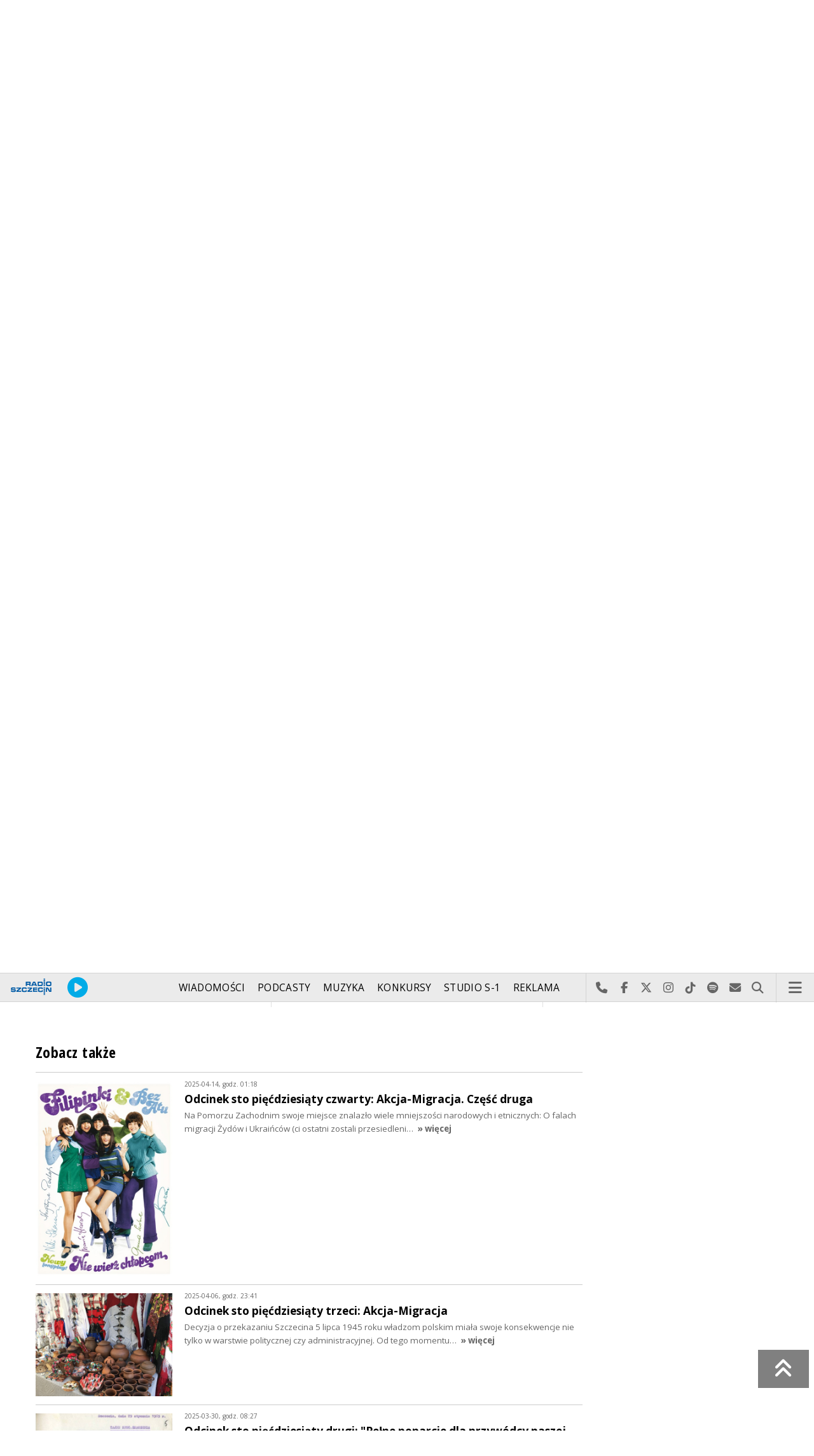

--- FILE ---
content_type: text/html; charset=utf-8
request_url: https://radioszczecin.pl/index.php?idp=427&idx=203&go=morelist&sp=4
body_size: 8501
content:
<!DOCTYPE html>
<html lang='pl'>
	<head>
		<title>Odcinek sto czwarty: Przejrzeć się w cudzych oczach - Rozmowy nieuczesane - Radio Szczecin</title>
		<meta charset='utf-8' />

		<meta name='description' content='Warto czasem przejrzeć się w cudzych oczach. Może zobaczymy tam prawdę na własny temat A może - wręcz przeciwnie - zdamy sobie sprawę, że niektórzy nie&hellip; '>
		<meta name='author' content='Radio Szczecin'>

		<meta name='viewport' content='width=device-width, initial-scale=1' />
		<!--['if lte IE 8']><script src='assets/js/ie/html5shiv.js'></script><!['endif']-->
		<link rel='stylesheet' href='assets/css/main_20251221.css' />
		<link rel='stylesheet' href='assets/css/story_20241023.css' />
		<!--['if lte IE 9']><link rel='stylesheet' href='assets/css/ie9.css' /><!['endif']-->
		<!--['if lte IE 8']><link rel='stylesheet' href='assets/css/ie8.css' /><!['endif']-->

		<link rel='alternate' type='application/rss+xml' href='rss.php' title='Radio Szczecin' />

		<link rel='apple-touch-icon' sizes='180x180' href='assets/favicon/apple-touch-icon.png'>
		<link rel='icon' type='image/png' sizes='32x32' href='assets/favicon/favicon-32x32.png'>
		<link rel='icon' type='image/png' sizes='16x16' href='assets/favicon/favicon-16x16.png'>
		<link rel='manifest' href='assets/favicon/site.webmanifest'>
		<link rel='mask-icon' href='assets/favicon/safari-pinned-tab.svg' color='#005ba6'>
		<link rel='shortcut icon' href='assets/favicon/favicon.ico'>
		<meta name='msapplication-TileColor' content='#005ba6'>
		<meta name='msapplication-config' content='assets/favicon/browserconfig.xml'>
		<meta name='theme-color' content='#005ba6'>

		<link rel='stylesheet' href='assets/css/pub_20240830.css' />

			<link rel='canonical' href='https://radioszczecin.pl/427,203,odcinek-sto-czwarty-przejrzec-sie-w-cudzych-ocza' />

			<meta property='og:locale' content='pl_PL' />
			<meta property='og:type' content='article' />
			<meta property='og:title' content='Odcinek sto czwarty: Przejrzeć się w cudzych oczach' />
			<meta property='og:description' content='Warto czasem przejrzeć się w cudzych oczach. Może zobaczymy tam prawdę na własny temat? A może - wręcz przeciwnie – zdamy sobie sprawę, że niektórzy nie chcą patrzeć, bo przecież wiedzą lepiej? 

Prawie co drugi Niemiec był już raz w Polsce, jednak więcej niż połowa badanych nigdy jej nie odwiedziła. Warto zauważyć, że w tej drugiej grupie zdecydowanie dominują mieszkańcy zachodniej części państwa. To jeden z wyników badań Polskiego Instytutu Spraw Międzynarodowych zawartych w raporcie &quot;Polska w oczach Niemców&quot;.

Jak nasi zachodni sąsiedzi widzą Polskę i Polaków? Jakie mają skojarzenia z narodem, z którym łączy ich skomplikowana i trudna historia?' />
			<meta property='og:url' content='https://radioszczecin.pl/427,203,odcinek-sto-czwarty-przejrzec-sie-w-cudzych-ocza' />
			<meta property='og:site_name' content='Odcinek sto czwarty: Przejrzeć się w cudzych oczach' />

			<meta property='article:section' content='Rozmowy nieuczesane' />
			<meta property='article:published_time' content='2024-04-15' />

			<meta property='og:image' content='https://radioszczecin.pl/public/427/427_171313496010.png' />
			<meta property='og:image:width' content='435' />
			<meta property='og:image:height' content='270' />

			<meta name='twitter:card' content='summary' />
			<meta name='twitter:title' content='Odcinek sto czwarty: Przejrzeć się w cudzych oczach' />
			<meta name='twitter:description' content='Warto czasem przejrzeć się w cudzych oczach. Może zobaczymy tam prawdę na własny temat? A może - wręcz przeciwnie – zdamy sobie sprawę, że niektórzy nie chcą patrzeć, bo przecież wiedzą lepiej? 

Prawie co drugi Niemiec był już raz w Polsce, jednak więcej niż połowa badanych nigdy jej nie odwiedziła. Warto zauważyć, że w tej drugiej grupie zdecydowanie dominują mieszkańcy zachodniej części państwa. To jeden z wyników badań Polskiego Instytutu Spraw Międzynarodowych zawartych w raporcie &quot;Polska w oczach Niemców&quot;.

Jak nasi zachodni sąsiedzi widzą Polskę i Polaków? Jakie mają skojarzenia z narodem, z którym łączy ich skomplikowana i trudna historia?' />
			<meta name='twitter:image' content='https://radioszczecin.pl/public/427/427_171313496010.png' />

		
		<link rel='alternate' type='application/rss+xml' title='Rozmowy nieuczesane - pobieraj najnowsze nagrania' href='https://radioszczecin.pl/podcast.php?idp=427' />
		
		
	</head>

	<body id='topsite' >
		<span id='pull_to_refresh'></span>
		
		<!-- logo header -->
		<div class='wrapper' id='topperwrapper'>
			<section id='topper'>
				<div id='toponair' data-program='1'>
					<span class='area pls-9'>
					<a class='ico onairplayopen' href='player.php' title='Słuchaj Radia Szczecin'>
						<span class='fa fa-play-circle'></span>
					</a>
					<a class='txt onairplayopen' href='player.php' title='Poznaj program Radia Szczecin'>
						<span class='lab'>SŁUCHAJ TERAZ</span>
						<span class='tit'>RADIO SZCZECIN NA DZIEŃ DOBRY do 09:00</span>
						<span class='who'>Robert Bochenko, Jarosław Gowin</span>
					</a>
				</span>
				</div>
				<div id='toplogo'>
					<a href='https://radioszczecin.pl' class='logo' title='Radio Szczecin'><img src='assets/css/images/logo.svg' alt='Radio Szczecin' /></a>
					<div class='logotxt'>&nbsp;</div>
				</div>
				<div id='topweather'>
					
				<a class='now' href='13,5,pogoda-szczecin' title='Więcej informacji o pogodzie &raquo;'>
					<span class='inf'><img src='public/13/extension/pogoda/ico/wsymbol_0006_mist.png' alt='Prognoza pogody' /></span>
					<span class='inf'>-8<sup>&deg;C</sup></span>
				</a>
				<a class='after' href='13,5,pogoda' title='Więcej informacji o pogodzie &raquo;'>
					<span class='lab'>jutro</span>
					<span class='inf'>-2<sup>&deg;C</sup></span>
				</a>
				<a class='after' href='13,5,pogoda' title='Więcej informacji o pogodzie &raquo;'>
					<span class='lab'>pojutrze</span>
					<span class='inf'>0<sup>&deg;C</sup></span>
				</a>
				
				</div>
			</section>
		</div>

		<!-- main menu -->
		<header id='header'>
			<h1>
				<a class='img' href='https://radioszczecin.pl' title='Radio Szczecin'><img src='assets/css/images/logo.svg' alt='Radio Szczecin' /></a>
				<a class='ico onairplayopen' href='player.php' title='Słuchaj Radia Szczecin'><span class='fa fa-play-circle'></span></a>
				<a class='pog' href='13,5,pogoda-szczecin' title='Prognoza pogody'></a>
			</h1>
			<nav class='links' id='nav'>
				<ul>
			<li class='main_menu_300_201'>
				<a href='33,-1,wiadomosci'  class='' title='Wiadomości'>Wiadomości</a>
				<ul><li><a href='8,0,szczecin'  title='Szczecin'>Szczecin</a></li><li><a href='1,0,region'  title='Region'>Region</a></li><li><a href='6,0,polska-i-swiat'  title='Polska i świat'>Polska i świat</a></li><li><a href='2,0,sport'  title='Sport'>Sport</a></li><li><a href='4,0,kultura'  title='Kultura'>Kultura</a></li><li><a href='7,0,biznes'  title='Biznes'>Biznes</a></li></ul>
			</li>
			
			<li class='main_menu_300_203'>
				<a href='9,0,podcasty'  class='' title='Podcasty'>Podcasty</a>
				<ul><li><a href='9,0,podcasty'  title='Radio Szczecin'>Radio Szczecin</a></li><li><a href='354,0,audycje'  title='Radio Szczecin Extra'>Radio Szczecin Extra</a></li></ul>
			</li>
			
			<li class='main_menu_300_204'>
				<a href='20,0,muzyka'  class='' title='Muzyka'>Muzyka</a>
				
			</li>
			
			<li class='main_menu_300_205'>
				<a href='375,0,konkursy'  class='' title='Konkursy'>Konkursy</a>
				
			</li>
			
			<li class='main_menu_300_206'>
				<a href='178,0,studio-s1'  class='' title='Studio S-1'>Studio S-1</a>
				
			</li>
			
			<li class='main_menu_300_207'>
				<a href='44,0,reklama'  class='' title='Reklama'>Reklama</a>
				
			</li>
			
			<li class='main_menu_300_208'>
				<a href='15,0,o-nas'  class='' title='O nas'>O nas</a>
				<ul><li><a href='15,153,kontakt'  title='Kontakt'>Kontakt</a></li><li><a href='15,2,struktura-organizacyjna'  title='Struktura organizacyjna'>Struktura organizacyjna</a></li><li><a href='15,93,ogloszenia-przetargi'  title='Ogłoszenia, przetargi'>Ogłoszenia, przetargi</a></li><li><a href='15,1103,wybory' target='_blank' title='WYBORY'>WYBORY</a></li></ul>
			</li>
			</ul>
			</nav>
			<nav class='main'>
				<ul>
					<li class='search'>
						<a class='fa-phone' href='tel:+48510777222' title='Najlepiej po prostu do nas zadzwoń'>Najlepiej po prostu do nas zadzwoń</a>
						<a class='fa-facebook newwindow' href='https://www.facebook.com/RadioSzczecin' title='Odwiedź nas na Facebook-u'>Odwiedź nas na Facebook-u</a>
						<a class='fa-x-twitter newwindow' href='https://x.com/radio_szczecin' title='Odwiedź nas na X'>Odwiedź nas na X</a>
						<a class='fa-instagram newwindow' href='https://instagram.com/radioszczecin' title='Odwiedź nas na Instagram-ie'>Odwiedź nas na Instagram-ie</a>
						<a class='fa-tiktok newwindow' href='https://tiktok.com/@radioszczecin' title='Odwiedź nas na TikTok-u'>Odwiedź nas na TikTok-u</a>
						<a class='fa-spotify newwindow' href='https://open.spotify.com/user/3cpcrg2r3b2pwgdae5cx7owya' title='Szukaj nas na Spotify'>Szukaj nas na Spotify</a>
						<a class='fa-envelope newwindow' href='22,0,kontakt' title='Wyślij do nas wiadomość'>Wyślij do nas wiadomość</a>
						<a class='fa-search' href='#search' title='Szukaj'>Szukaj</a>
						<form id='search' method='get' action='index.php'>
							<input type='text' name='szukaj' placeholder='szukaj' />
						</form>
					</li>
					<li class='menu'>
						<a class='fa-bars' href='#menu'>Menu</a>
					</li>
				</ul>
			</nav>
		</header>

		<!-- main menu on layer -->
		<section id='menu'>
			<section>
				<form class='search' method='get' action='index.php'>
					<input type='text' name='szukaj' placeholder='szukaj' />
				</form>
			</section>
			<section id='menuicons'>
				<a class='fa-phone' href='tel:+48510777222' title='Zadzwoń teraz!'><strong> 510 777 222 </strong></a><br />
				<a class='fa-facebook newwindow' target='_blank' href='https://www.facebook.com/RadioSzczecin' title='Odwiedź nas na Facebook-u'></a>
				<a class='fa-brands fa-x-twitter newwindow' target='_blank' href='https://x.com/radio_szczecin' title='Odwiedź nas na X'></a>
				<a class='fa-instagram newwindow' target='_blank' href='https://instagram.com/radioszczecin' title='Odwiedź nas na Instagram-ie'></a>
				<a class='fa-tiktok newwindow' target='_blank' href='https://tiktok.com/@radioszczecin' title='Odwiedź nas na TikTok-u'></a>
				<a class='fa-spotify newwindow' href='https://open.spotify.com/user/3cpcrg2r3b2pwgdae5cx7owya' title='Szukaj nas na Spotify'></a>
				<a class='fa-envelope newwindow' target='_blank' href='22,0,napisz-do-nas' title='Wyślij do nas wiadomość'></a>
			</section>
			<section>
				<ul class='links'>
			<li class='main_menu_300_201'>
				<a href='33,-1,wiadomosci'  class='' title='Wiadomości'>Wiadomości</a>
				<ul><li><a href='8,0,szczecin'  title='Szczecin'>Szczecin</a></li><li><a href='1,0,region'  title='Region'>Region</a></li><li><a href='6,0,polska-i-swiat'  title='Polska i świat'>Polska i świat</a></li><li><a href='2,0,sport'  title='Sport'>Sport</a></li><li><a href='4,0,kultura'  title='Kultura'>Kultura</a></li><li><a href='7,0,biznes'  title='Biznes'>Biznes</a></li></ul>
			</li>
			
			<li class='main_menu_300_203'>
				<a href='9,0,podcasty'  class='' title='Podcasty'>Podcasty</a>
				<ul><li><a href='9,0,podcasty'  title='Radio Szczecin'>Radio Szczecin</a></li><li><a href='354,0,audycje'  title='Radio Szczecin Extra'>Radio Szczecin Extra</a></li></ul>
			</li>
			
			<li class='main_menu_300_204'>
				<a href='20,0,muzyka'  class='' title='Muzyka'>Muzyka</a>
				
			</li>
			
			<li class='main_menu_300_205'>
				<a href='375,0,konkursy'  class='' title='Konkursy'>Konkursy</a>
				
			</li>
			
			<li class='main_menu_300_206'>
				<a href='178,0,studio-s1'  class='' title='Studio S-1'>Studio S-1</a>
				
			</li>
			
			<li class='main_menu_300_207'>
				<a href='44,0,reklama'  class='' title='Reklama'>Reklama</a>
				
			</li>
			
			<li class='main_menu_300_208'>
				<a href='15,0,o-nas'  class='' title='O nas'>O nas</a>
				<ul><li><a href='15,153,kontakt'  title='Kontakt'>Kontakt</a></li><li><a href='15,2,struktura-organizacyjna'  title='Struktura organizacyjna'>Struktura organizacyjna</a></li><li><a href='15,93,ogloszenia-przetargi'  title='Ogłoszenia, przetargi'>Ogłoszenia, przetargi</a></li><li><a href='15,1103,wybory' target='_blank' title='WYBORY'>WYBORY</a></li></ul>
			</li>
			</ul>
			</section>
		</section>

		<span id='logoimg' data-logo-img='assets/css/images/logo.svg'></span>
		<span id='logoimginv' data-logo-img='assets/css/images/inv_logo.svg'></span>
		
		
				<section class='feature featzero' id='hdr'>
					<div class='container'>
						<a href='427,0,rozmowy-nieuczesane' title='Rozmowy nieuczesane'><img src='public/427/thumb_1920_0/427_164753035810.jpg' alt='Rozmowy nieuczesane' /></a>
					</div>
				</section>
				
		
		<div class='wrapper wrapperneg'><section id='hpath'>
			<a href='index.php' title='Radio Szczecin'><img src='assets/css/images/home.png' alt='Radio Szczecin' />Radio Szczecin</a>
			 &raquo; <a href='427,0,rozmowy-nieuczesane'>Rozmowy nieuczesane</a> &raquo; <a href='427,2,audycje'>Audycje</a>
		</section></div>
		
		
		<div class='wrapper wrapperneg'>
			<div class='row'>
				<div class='9u 12u(large)'>
					<div class='mainbar'>
						
			<article class='post opener' id='p427a203'>
				
				<header>
					<div class='title'>
						
			<h1><a href='427,203,odcinek-sto-czwarty-przejrzec-sie-w-cudzych-ocza' class='' title='Odcinek sto czwarty: Przejrzeć się w cudzych oczach'>Odcinek sto czwarty: Przejrzeć się w cudzych oczach</a></h1>
			
				<p>
					<time class='published' datetime='2024-04-15' title='Wyświetlono dotychczas: 2696 razy.'>2024-04-15</time>
					<a class='newwindow' href='21,0,agata-rokicka&szukaj=Agata+ROKICKA' title='Agata ROKICKA'>Agata ROKICKA</a>
				</p>
			
					</div>
					
					<div class='meta'>
						<div class='share'>
			<div class='share-buttons'>
			    <a class='fa fa-facebook sharewindow' href='https://www.facebook.com/sharer.php?u=https://radioszczecin.pl/427,203,odcinek-sto-czwarty-przejrzec-sie-w-cudzych-ocza' title='Udostępnij na Facebooku'></a>
			    <a class='fa fa-brands fa-x-twitter sharewindow' href='https://x.com/intent/tweet?url=https://radioszczecin.pl/427,203,odcinek-sto-czwarty-przejrzec-sie-w-cudzych-ocza&amp;text=Odcinek sto czwarty: Przejrzeć się w cudzych oczach' title='Udostępnij na X'></a>
			    <a class='fa fa-envelope' href='mailto:?Subject=Odcinek sto czwarty: Przejrzeć się w cudzych oczach&amp;Body=https://radioszczecin.pl/427,203,odcinek-sto-czwarty-przejrzec-sie-w-cudzych-ocza' title='Wyślij link mailem'></a>
			</div>
			</div>
					</div>
					
				</header>
				
				
				
			<div class='content'>
				<div class='txt'><div class='media uklad1'>
			<div class='slider photoinfo'>
				
					<div class='elem'>
						<a href='public/427/427_171313496010.png' class='linkblock' data-caption='Raport PISM "Polska w oczach Niemców" | Odcinek sto czwarty: Przejrzeć się w cudzych oczach' title='Raport PISM "Polska w oczach Niemców"'>
							<img src='public/427/427_171313496010.png' alt='Raport PISM "Polska w oczach Niemców"' />
						</a>
						<div class='fileabout'>Raport PISM "Polska w oczach Niemców"</div>
					</div>
					
			</div>
			</div>Warto czasem przejrzeć się w cudzych oczach. Może zobaczymy tam prawdę na własny temat? A może - wręcz przeciwnie – zdamy sobie sprawę, że niektórzy nie chcą patrzeć, bo przecież wiedzą lepiej? <br />
<br />
Prawie co drugi Niemiec był już raz w Polsce, jednak więcej niż połowa badanych nigdy jej nie odwiedziła. Warto zauważyć, że w tej drugiej grupie zdecydowanie dominują mieszkańcy zachodniej części państwa. To jeden z wyników badań Polskiego Instytutu Spraw Międzynarodowych zawartych w raporcie "Polska w oczach Niemców".<br />
<br />
Jak nasi zachodni sąsiedzi widzą Polskę i Polaków? Jakie mają skojarzenia z narodem, z którym łączy ich skomplikowana i trudna historia?</div>
			</div>
			
				<div class='media'><div class='funcdownload'>
					<div class='audiobox'><div>
						<audio controls='controls' preload='metadata'>
							<source src='public/427/203/427_171313515710.mp3' type='audio/mpeg' />
						</audio>
					</div></div>
					<div class='fileabout'>ROZMOWY NIEUCZESANE - odc. 104 (Polska w oczach Niemców)<a class='listenlater' id='listenlater897537' href='action.php?action=listenlater&amp;idf=897537' data-href='18,0,posluchaj-teraz' title='Posłucham później'><i class='fa fa-star-o'></i></a></div>
					</div></div>
				
			</article>
			
						
						
						&nbsp;
					</div>
				</div>
				<div class='3u 12u(large)'>
					<div class='row'>
						<div class='12u'>
							
	<div class='pubmenu'>
		<h3><a id='pubmenu427-2' class='active ' href='427,2,audycje' title='Audycje'>Audycje</a></h3><h3><a id='pubmenu427-4' class=' ' href='427,4,o-autorach' title='O autorach'>O autorach</a></h3>
		
	</div>
	
						</div>
						<div class='12u'>
							<div class='sidebar'>
								<span class='pubsoonshow'></span>
								
	<div class='misclink'>
		
		<a class='newwindow' href='podcast.php?idp=427' title='Rozmowy nieuczesane - pobieraj najnowsze nagrania'>
			<i class='fa fa-microphone'></i> PODCAST AUDIO
		</a>
		
		<a class='newwindow' href='rss.php?idp=427' title='Rozmowy nieuczesane - pobieraj najnowsze informacje przez RSS'>
		<i class='fa fa-rss'></i> AKTUALNOŚCI RSS
		</a>
	</div>
	
								
								
								
							</div>
						</div>
					</div>
				</div>
			</div>

			<div class='row'>
				<div class='9u 12u(medium)'>
					<div class='wrapper'>
						<div class='mainbar'>
							
				<div id='morelist' class='infoshort'>
					<h2>Zobacz także</h2>
					
				<a class='info' href='427,254,odcinek-sto-piecdziesiaty-czwarty-akcja-migracja&amp;sp=4' title='Odcinek sto pięćdziesiąty czwarty: Akcja-Migracja. Część druga Na Pomorzu Zachodnim swoje miejsce znalazło wiele mniejszości narodowych i etnicznych: O falach migracji Żydów i Ukraińców (ci ostatni zostali przesiedleni... '>
					<img class='photo' src='public/427/thumb_480_0/427_174458739810.jpg' title='Odcinek sto pięćdziesiąty czwarty: Akcja-Migracja. Część druga' />
					<span class='lab'>2025-04-14, godz. 01:18</span>
					<strong>Odcinek sto pięćdziesiąty czwarty: Akcja-Migracja. Część druga</strong>
					<span class='txt'>Na Pomorzu Zachodnim swoje miejsce znalazło wiele mniejszości narodowych i etnicznych: O falach migracji Żydów i Ukraińców (ci ostatni zostali przesiedleni&hellip; </span>
					<span class='more'>&raquo; więcej</span>
				</a>
				
				<a class='info' href='427,253,odcinek-sto-piecdziesiaty-trzeci-akcja-migracja&amp;sp=4' title='Odcinek sto pięćdziesiąty trzeci: Akcja-Migracja Decyzja o przekazaniu Szczecina 5 lipca 1945 roku władzom polskim miała swoje konsekwencje nie tylko w warstwie politycznej czy administracyjnej. Od tego momentu... '>
					<img class='photo' src='../public/249/804/249_156728495860.jpg' title='Odcinek sto pięćdziesiąty trzeci: Akcja-Migracja' />
					<span class='lab'>2025-04-06, godz. 23:41</span>
					<strong>Odcinek sto pięćdziesiąty trzeci: Akcja-Migracja</strong>
					<span class='txt'>Decyzja o przekazaniu Szczecina 5 lipca 1945 roku władzom polskim miała swoje konsekwencje nie tylko w warstwie politycznej czy administracyjnej. Od tego momentu&hellip; </span>
					<span class='more'>&raquo; więcej</span>
				</a>
				
				<a class='info' href='427,252,odcinek-sto-piecdziesiaty-drugi-pelne-poparcie-d&amp;sp=4' title='Odcinek sto pięćdziesiąty drugi: Pełne poparcie dla przywódcy naszej partii narodu. Część druga 19 marca 1968 roku I sekretarz KC PZPR Władysław Gomułka wygłosił na spotkaniu z aktywem partyjnym w warszawskiej Sali Kongresowej przemówienie, w którym... '>
					<img class='photo' src='public/427/thumb_480_0/427_174331677010.jpg' title='Odcinek sto pięćdziesiąty drugi: Pełne poparcie dla przywódcy naszej partii narodu. Część druga' />
					<span class='lab'>2025-03-30, godz. 08:27</span>
					<strong>Odcinek sto pięćdziesiąty drugi: "Pełne poparcie dla przywódcy naszej partii narodu". Część druga</strong>
					<span class='txt'>19 marca 1968 roku I sekretarz KC PZPR Władysław Gomułka wygłosił na spotkaniu z aktywem partyjnym w warszawskiej Sali Kongresowej przemówienie, w którym&hellip; </span>
					<span class='more'>&raquo; więcej</span>
				</a>
				
				<a class='info' href='427,251,odcinek-sto-piecdziesiaty-pierwszy-pelne-poparci&amp;sp=4' title='Odcinek sto pięćdziesiąty pierwszy: Pełne poparcie dla przywódcy naszej partii narodu Pierwsza odsłona antyżydowskiej nagonki wydarzyła się już w 1967 roku, w związku z wygraną przez Izrael tzw. wojną sześciodniową z popieranymi przez... '>
					<img class='photo' src='../serwis_informacyjny/pliki/2018/2018-03-14_152102031410.jpg' title='Odcinek sto pięćdziesiąty pierwszy: Pełne poparcie dla przywódcy naszej partii narodu' />
					<span class='lab'>2025-03-23, godz. 23:55</span>
					<strong>Odcinek sto pięćdziesiąty pierwszy: "Pełne poparcie dla przywódcy naszej partii narodu"</strong>
					<span class='txt'>Pierwsza odsłona antyżydowskiej nagonki wydarzyła się już w 1967 roku, w związku z wygraną przez Izrael tzw. wojną sześciodniową z popieranymi przez&hellip; </span>
					<span class='more'>&raquo; więcej</span>
				</a>
				
				<a class='info' href='427,250,odcinek-sto-piecdziesiaty-szczecinscy-rzemieslni&amp;sp=4' title='Odcinek sto pięćdziesiąty: Szczecińscy rzemieślnicy. Część druga Stylowe lampy, akowcy w piwnicy, zduńskie opowieści, marka w nazwisku, radiowe Usługi dla ludności...Szanujmy fachowca - czyli ciąg dalszy opowieści... '>
					<img class='photo' src='../public/395/395_1601322072_458309.jpg' title='Odcinek sto pięćdziesiąty: Szczecińscy rzemieślnicy. Część druga' />
					<span class='lab'>2025-03-17, godz. 00:37</span>
					<strong>Odcinek sto pięćdziesiąty: Szczecińscy rzemieślnicy. Część druga</strong>
					<span class='txt'>Stylowe lampy, akowcy w piwnicy, zduńskie opowieści, marka w nazwisku, radiowe "Usługi dla ludności"...

Szanujmy fachowca! - czyli ciąg dalszy opowieści&hellip; </span>
					<span class='more'>&raquo; więcej</span>
				</a>
				
				<a class='info' href='427,249,odcinek-sto-czterdziesty-dziewiaty-szczecinscy-r&amp;sp=4' title='Odcinek sto czterdziesty dziewiąty: Szczecińscy rzemieślnicy Rzemiosło w czasach PRL - to opowieść o potrzebie wolności ponad wszystko  mimo przeciwności losu (czytaj: nieprzychylności władzy) i wbrew zdrowemu... '>
					<img class='photo' src='public/427/thumb_480_0/427_174156948810.jpg' title='Odcinek sto czterdziesty dziewiąty: Szczecińscy rzemieślnicy' />
					<span class='lab'>2025-03-09, godz. 20:38</span>
					<strong>Odcinek sto czterdziesty dziewiąty: Szczecińscy rzemieślnicy</strong>
					<span class='txt'>Rzemiosło w czasach PRL - to opowieść o potrzebie wolności ponad wszystko – mimo przeciwności losu (czytaj: nieprzychylności władzy) i wbrew zdrowemu&hellip; </span>
					<span class='more'>&raquo; więcej</span>
				</a>
				
				<a class='info' href='427,248,odcinek-sto-czterdziesty-osmy-szczecinskie-bibli&amp;sp=4' title='Odcinek sto czterdziesty ósmy: Szczecińskie biblioteki. Część czwarta Biblioteka, która obniża poziom czytelnictwa To raczej niemożliwe. A jednak...O tym niezwykłym zjawisku, ale i o domowych księgozbiorach znanych szczecinian... '>
					<img class='photo' src='public/427/427_174104539310.jpg' title='Odcinek sto czterdziesty ósmy: Szczecińskie biblioteki. Część czwarta' />
					<span class='lab'>2025-03-04, godz. 00:34</span>
					<strong>Odcinek sto czterdziesty ósmy: Szczecińskie biblioteki. Część czwarta</strong>
					<span class='txt'>Biblioteka, która obniża poziom czytelnictwa? To raczej niemożliwe. A jednak...

O tym niezwykłym zjawisku, ale i o domowych księgozbiorach znanych szczecinian&hellip; </span>
					<span class='more'>&raquo; więcej</span>
				</a>
				
				<a class='info' href='427,247,odcinek-sto-czterdziesty-siodmy-szczecinskie-bib&amp;sp=4' title='Odcinek sto czterdziesty siódmy: Szczecińskie biblioteki. Część trzecia Jaka była droga od Stadtbibliotek przy Grne Schanze 8 do Książnicy Pomorskiej przy Podgórnej 1516 Po co w bibliotece klatka Powracamy do tematu bibliotek... '>
					<img class='photo' src='public/427/thumb_480_0/427_174043538010.jpg' title='Odcinek sto czterdziesty siódmy: Szczecińskie biblioteki. Część trzecia' />
					<span class='lab'>2025-02-24, godz. 23:03</span>
					<strong>Odcinek sto czterdziesty siódmy: Szczecińskie biblioteki. Część trzecia</strong>
					<span class='txt'>Jaka była droga od Stadtbibliotek przy Grüne Schanze 8 do Książnicy Pomorskiej przy Podgórnej 15/16? Po co w bibliotece klatka? Powracamy do tematu bibliotek&hellip; </span>
					<span class='more'>&raquo; więcej</span>
				</a>
				
				<a class='info' href='427,246,odcinek-sto-czterdziesty-szosty-szczecinskie-bib&amp;sp=4' title='Odcinek sto czterdziesty szósty: Szczecińskie biblioteki. Część druga Biblioteki to wrota czasu. Warto wejść i rozpocząć przygodę. Wojciech Lizak, Marian Kalemba i Agata Rokicka. Zapraszamy na wędrówkę po bibliotekach... '>
					<img class='photo' src='../serwis_informacyjny/pliki/2017/2017-03-16_148965821210.jpg' title='Odcinek sto czterdziesty szósty: Szczecińskie biblioteki. Część druga' />
					<span class='lab'>2025-02-17, godz. 00:48</span>
					<strong>Odcinek sto czterdziesty szósty: Szczecińskie biblioteki. Część druga</strong>
					<span class='txt'>Biblioteki to wrota czasu. Warto wejść i rozpocząć przygodę. 

Wojciech Lizak, Marian Kalemba i Agata Rokicka. Zapraszamy na wędrówkę po bibliotekach&hellip; </span>
					<span class='more'>&raquo; więcej</span>
				</a>
				
				<a class='info' href='427,245,odcinek-sto-czterdziesty-piaty-szczecinskie-bibl&amp;sp=4' title='Odcinek sto czterdziesty piąty: Szczecińskie biblioteki To niezwykłe miejsca. Tu czas się zatrzymał, ale w tym dobrym tych słów znaczeniu. Ich zapach upaja. To mieszanka aromatów  drewna, kurzu, farby drukarskiej... '>
					<img class='photo' src='../serwis_informacyjny/pliki/2025/482726/2025-01-21_173746701111.jpg' title='Odcinek sto czterdziesty piąty: Szczecińskie biblioteki' />
					<span class='lab'>2025-02-10, godz. 16:21</span>
					<strong>Odcinek sto czterdziesty piąty: Szczecińskie biblioteki</strong>
					<span class='txt'>To niezwykłe miejsca. Tu czas się zatrzymał, ale w tym dobrym tych słów znaczeniu. Ich zapach upaja. To mieszanka aromatów – drewna, kurzu, farby drukarskiej&hellip; </span>
					<span class='more'>&raquo; więcej</span>
				</a>
				<div class='sites'><span><a class='prev fa-chevron-left' title='&laquo; Poprzednia strona' href='index.php?idp=427&amp;idx=203&amp;go=morelist&amp;sp=3'></a></span><span class='pages'><a class='page_num l' href='index.php?idp=427&amp;idx=203&amp;go=morelist&amp;sp=2' title='2 strona'>2</a><a class='page_num l' href='index.php?idp=427&amp;idx=203&amp;go=morelist&amp;sp=3' title='3 strona'>3</a><span class='page_num page_num_activ'>4</span><a class='page_num r' href='index.php?idp=427&amp;idx=203&amp;go=morelist&amp;sp=5' title='5 strona'>5</a><a class='page_num r' href='index.php?idp=427&amp;idx=203&amp;go=morelist&amp;sp=6' title='6 strona'>6</a></span><span><a class='next fa-chevron-right' href='index.php?idp=427&amp;idx=203&amp;go=morelist&amp;sp=5' title='Następna strona &raquo;'></a></span><label>183 na 19 stronach</label></div>
				</div>
				
							
							
						</div>
					</div>
				</div>
				<div class='3u 12u(medium)'>

				</div>
			</div>
		</div>
		

		<div id='footer'>
			
		<div id='footertop'>
			<div class='wrapper'>
				<div class='wrapperneg'>
					<a title="Zadzwoń do studia: 510 777 666" href="tel:+48510777666"><span class="fa fa-phone"></span> Zadzwoń do studia: 510 777 666</a><a title="Czujny non stop: 510 777 222" href="tel:+48510777222"><span class="fa fa-phone"></span> Czujny non stop: 510 777 222</a><a title="Wyślij do nas wiadomość" href="22,0,kontakt"><span class="fa fa-envelope-o"></span> Wyślij do nas wiadomość</a><a title="Prognoza pogody" href="13,0,pogoda" class="newwindow"><span class="fa fa-sun-o"></span> Prognoza pogody</a><a title="radioszczecin.pl" href="https://radioszczecin.pl"><span class="fa fa-home"></span> radioszczecin.pl</a><a title="radioszczecinextra.pl" href="https://radioszczecinextra.pl" class="newwindow"><span class="fa fa-home"></span> radioszczecinextra.pl</a><a title="radioszczecin.tv" href="10,0,radioszczecin-tv" class="newwindow"><span class="fa fa-video-camera"></span> radioszczecin.tv</a><a title="radioszczecin.pl/bip" href="https://radioszczecin.pl/bip" class="newwindow"><span class="fa fa-info-circle"></span>Biuletyn Informacji Publicznej</a><a title="Posłuchaj teraz" href="18,0,posluchaj-teraz" class="newwindow listenlaterlink"><span class="fa fa-star-o"></span> Posłuchaj teraz</a><a title="Otwórz konto" href="11,0,logowanie" class="newwindow"><span class="fa fa-sign-in"></span> Logowanie</a>
					<a class='help fontsizesel' href='#fontsizelarge' title='Wybór wielkości czcionki'><span class='fa fa-font font-big'></span> DUŻA CZCIONKA</a>
					<a class='help contrasttoggle' href='#contrasthigh' title='Wybór kontrastu'><span class='fa fa-adjust'></span> DUŻY KONTRAST</a>
				</div>
			</div>
		</div>
		
		<div id='footermid' >
			<div class='wrapper'>
				<div class='wrapperneg'>
					<a class="newwindow" href="https://facebook.com/RadioSzczecin" title="Szukaj nas na Facebook"><span class="fa fa-facebook"></span></a><a class="newwindow" href="https://x.com/radio_szczecin" title="Szukaj nas na X"><span class="fa fa-x-twitter"></span></a><a class="newwindow" href="https://instagram.com/radioszczecin" title="Szukaj nas na Instagram"><span class="fa fa-instagram"></span></a><a class="newwindow" href="https://tiktok.com/@radioszczecin" title="Szukaj nas na TikTok"><span class="fa fa-tiktok"></span></a><a class="newwindow" href="https://open.spotify.com/user/3cpcrg2r3b2pwgdae5cx7owya" title="Szukaj nas na Spotify"><span class="fa fa-spotify"></span></a><a class="newwindow" href="https://youtube.com/user/RadioSzczecin" title="Szukaj nas na YouTube"><span class="fa fa-youtube"></span></a><a class="newwindow" href="https://play.google.com/store/apps/details?id=com.radioszczecin" title="Pobierz na Androida"><span class="fa fa-android"></span></a><a class="newwindow" href="https://itunes.apple.com/pl/app/radioszczecin/id520474489?mt=8" title="Pobierz na iPhona lub iPada"><span class="fa fa-apple"></span></a><a class="newwindow" href="rss.php?cast=audio" title="Podcasty dla Ciebie"><span class="fa fa-microphone"></span></a><a class="newwindow" href="rss.php" title="Weź nasze RSS-y"><span class="fa fa-rss"></span></a>
				</div>
			</div>
		</div>
		
		<div id='footerbot' >
			<p class='copyright'><a id="fowner" href="https://radioszczecin.pl" title="&copy; Polskie Radio Szczecin SA. Wszystkie prawa zastrzeżone.">&copy; Polskie Radio Szczecin SA. Wszystkie prawa zastrzeżone.</a><a href="15,509,regulamin" title="Regulamin korzystania z portalu">Regulamin korzystania z portalu</a><a href="15,507,polityka-prywatnosci" title="Polityka prywatności">Polityka prywatności</a><a id="fbotbip" href="bip" title="Biuletyn Informacji Publicznej Polskiego Radia Szczecin SA.">Biuletyn Informacji Publicznej</a></p>
		</div>
		
		</div>

		
		<div class='wrapper wrapperneg'>
			<!-- bt1_4 -->
			<span class='label adv'></span>
			<div class='row'>
				<div class='3u 6u(large) 12u(small)'>
					<!-- btl -->
					<ins class='adsbygoogle'
					     style='display:block'
					     data-ad-client='ca-pub-6847035508871532'
					     data-ad-slot='6598153200'
					     data-ad-format='auto'>
					</ins>
					<script>
					(adsbygoogle = window.adsbygoogle || []).push({});
					</script>
				</div>
				<div class='3u 6u(large) 12u(small)'>
					<!-- btc -->
					<ins class='adsbygoogle'
					     style='display:block'
					     data-ad-client='ca-pub-6847035508871532'
					     data-ad-slot='2028352805'
					     data-ad-format='auto'>
					</ins>
					<script>
					(adsbygoogle = window.adsbygoogle || []).push({});
					</script>
				</div>
				<div class='3u 6u(large) 12u(small)'>
					<!-- btr -->
					<ins class='adsbygoogle'
					     style='display:block'
					     data-ad-client='ca-pub-6847035508871532'
					     data-ad-slot='1888752005'
					     data-ad-format='auto'>
					</ins>
					<script>
					(adsbygoogle = window.adsbygoogle || []).push({});
					</script>
				</div>
				<div class='3u 6u(large) 12u(small)'>
					<!-- bt4 -->
					<ins class='adsbygoogle'
					     style='display:block'
					     data-ad-client='ca-pub-6847035508871532'
					     data-ad-slot='6520163747'
					     data-ad-format='auto'>
					</ins>
					<script>
					(adsbygoogle = window.adsbygoogle || []).push({});
					</script>
				</div>
			</div>
		</div>
		

		<div id='yellowbar'></div>

		<a id='backsite' class='scrollsoft' href='#topsite' title='Powrót do początku strony'>
			<i class='fa fa-angle-double-up'></i><br />
		</a>

		<script src='assets/js/jquery.min.js'></script>
		<script src='assets/js/jquery.dropotron.min.js'></script>
		<script src='assets/js/skel.min.js'></script>
		<script src='assets/js/util.js'></script>
		<script src='assets/js/func_20250509.js'></script>
		<!--['if lte IE 8']><script src='assets/js/ie/respond.min.js'></script><!['endif']-->
		<script src='assets/js/main_20231125.js'></script>

		<script src='assets/js/jquery.scrollgress.min.js'></script>
		<script src='assets/js/jquery.scrollto.js'></script>
		<script src='assets/js/jquery.cookie.js'></script>
		<script src='assets/js/yellowbar.min.js'></script>

		<link rel='stylesheet' href='assets/js/slick/slick.css' type='text/css' media='screen' property='stylesheet' />
		<link rel='stylesheet' href='assets/js/slick/slick-theme.css' type='text/css' media='screen' property='stylesheet' />
		<script type='text/javascript' src='assets/js/slick/slick.min.js'></script>

		<link rel='stylesheet' href='assets/js/fancybox/jquery.fancybox.css' type='text/css' media='screen' property='stylesheet' />
		<script type='text/javascript' src='assets/js/fancybox/jquery.fancybox.js'></script>

		
		<!-- Google tag (gtag.js) -->
		<script async src="https://www.googletagmanager.com/gtag/js?id=G-W85CNH2LWC"></script>
		<script>
		  window.dataLayer = window.dataLayer || [];
		  function gtag(){dataLayer.push(arguments);}
		  gtag('js', new Date());
		  gtag('config', 'G-W85CNH2LWC');
		</script>
		
		<script async src="https://www.googletagmanager.com/gtag/js?id=G-PD00XTNS24"></script>
		
		
			<script async src='https://pagead2.googlesyndication.com/pagead/js/adsbygoogle.js?client=ca-pub-6847035508871532' crossorigin='anonymous'></script>
			

		<script type='text/javascript'>
		<!-- <!['CDATA['
		
	function toponairloop() {
		$.ajax({url: 'action.php?action=toponair&n=1&program='+$('#toponair').attr('data-program'), success:function(data) {
				$('#toponair .area').fadeOut( function(){
					$('#toponair').html(data);
					$('#toponair .area').fadeIn();
					});
			  	}
			});
		setTimeout(function(){toponairloop();},29000);
		}
	setTimeout(function(){toponairloop();},29000);
	
		$('body').removeClass('fontsizelarge');
		$.cookie('fontsize','', {expires:1000});
		
		$('body').removeClass('contrasthigh');
		$.cookie('contrast','', {expires:1000});
		
	$('.funcind').on('click','a.link', function(){
		var link = $(this);
		var linkout = $(this).parent().parent().parent().children('.funcinddisp');
		if( $(link).hasClass('active')){
			$(link).parent().parent('ul').children('li').children('a').removeClass('active');
			$(linkout).slideUp();
			} else {
			$.ajax({url: link.attr('href')+'&action=getaka', success:function(data) {
				$(linkout).slideUp(function(){
					$(linkout).html(data);
					$(linkout).slideDown();
					$(link).parent().parent('ul').children('li').children('a').removeClass('active');
					$(link).addClass('active');
					});
				}});
			}
		return false;
		});
	
$('.pubsoonshow').load('action.php?val=Um96bW93eSBuaWV1Y3plc2FuZQ==&action=pubsoonshow', function(response) {
	if (response != '') {
		setTimeout(function(){ $('.pubsoonshow').slideDown(1333);},1000);
		}
	});
	
	$('#topweather').animate({opacity:1},200);
	
		fancyboxinit();
		
		$.scrollTo('#morelist',1000,{offset:{top:-100}});
		
		// ']']> -->
		</script>

	</body>
</html>


--- FILE ---
content_type: text/html; charset=utf-8
request_url: https://www.google.com/recaptcha/api2/aframe
body_size: 266
content:
<!DOCTYPE HTML><html><head><meta http-equiv="content-type" content="text/html; charset=UTF-8"></head><body><script nonce="AEzeaF_Uc77nFjmHe3VFAg">/** Anti-fraud and anti-abuse applications only. See google.com/recaptcha */ try{var clients={'sodar':'https://pagead2.googlesyndication.com/pagead/sodar?'};window.addEventListener("message",function(a){try{if(a.source===window.parent){var b=JSON.parse(a.data);var c=clients[b['id']];if(c){var d=document.createElement('img');d.src=c+b['params']+'&rc='+(localStorage.getItem("rc::a")?sessionStorage.getItem("rc::b"):"");window.document.body.appendChild(d);sessionStorage.setItem("rc::e",parseInt(sessionStorage.getItem("rc::e")||0)+1);localStorage.setItem("rc::h",'1769058711288');}}}catch(b){}});window.parent.postMessage("_grecaptcha_ready", "*");}catch(b){}</script></body></html>